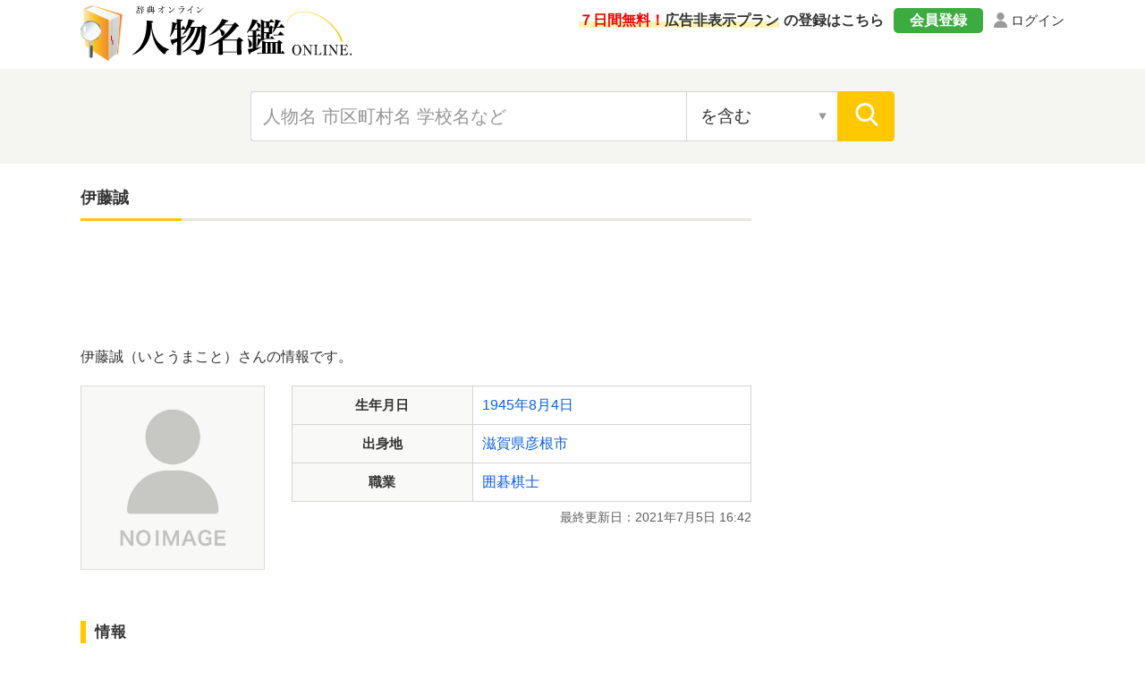

--- FILE ---
content_type: text/html; charset=UTF-8
request_url: https://jimbutsu.jitenon.jp/jimbutsu/p54675.php
body_size: 5791
content:
<!DOCTYPE html>
<html lang="ja">
<head prefix="og: http://ogp.me/ns# website: http://ogp.me/ns/website#">
<script async src="https://pagead2.googlesyndication.com/pagead/js/adsbygoogle.js?client=ca-pub-3664445671894613" crossorigin="anonymous"></script>

<!-- Global site tag (gtag.js) - Google Analytics -->
<script async src="https://www.googletagmanager.com/gtag/js?id=G-DYBK9P49EF"></script>
<script>
  window.dataLayer = window.dataLayer || [];
  function gtag(){dataLayer.push(arguments);}
  gtag('js', new Date());
  gtag('config', 'G-DYBK9P49EF');</script>
<meta charset="UTF-8">
<meta name="description" content="伊藤誠さんのプロフィール 生年月日・出身地などの情報です。伊藤誠さんは、1945年8月4日生まれ、滋賀県彦根市出身の囲碁棋士です。">
<meta name="Keywords" content="伊藤誠,生年月日,出身地">
<meta name="viewport" content="width=device-width,initial-scale=1">
<link rel="canonical" href="https://jimbutsu.jitenon.jp/jimbutsu/p54675.php" />
<link rel="apple-touch-icon" sizes="152x152" href="../images/apple-touch-icon.png">
<link href="../images/favicon.ico" type="image/vnd.microsoft.icon" rel="shortcut icon">
<link href="../images/favicon.ico" type="image/vnd.microsoft.icon" rel="icon">
<script type="application/ld+json">
[
{"@context":"http://schema.org",
"@type":"BreadcrumbList",
"itemListElement":[
{ "@type":"ListItem", "position":1, "item":{ "@id":"https://jimbutsu.jitenon.jp/", "name":"人物名鑑" } }, 
{ "@type":"ListItem", "position":2, "item":{ "@id":"https://jimbutsu.jitenon.jp/cat/gojuon2.php", "name":"「い」から始まる名前の有名人" } }, 
{ "@type":"ListItem", "position":3, "item":{ "@id":"https://jimbutsu.jitenon.jp/jimbutsu/p54675.php", "name":"伊藤誠" } }
]},
{"@context": "http://schema.org",
"@type": "Article",
"mainEntityOfPage": {
"@type": "WebPage",
"@id": "https://jimbutsu.jitenon.jp/jimbutsu/p54675.php"
},
"headline": "伊藤誠さん（囲碁棋士）のプロフィール 生年月日・出身地など",
"description": "伊藤誠さんのプロフィール 生年月日・出身地などの情報です。伊藤誠さんは、1945年8月4日生まれ、滋賀県彦根市出身の囲碁棋士です。",
"image": {
"@type":"ImageObject",
"url": "https://jimbutsu.jitenon.jp/images/kanren1.jpg"
},
"publisher": {
"@type": "Organization",
"name": "人物名鑑オンライン",
"logo": {
      "@type": "ImageObject",
      "url": "https://jitenon.jp/images/jimbutsu_logo.jpg",
      "width": 600,
      "height": 60
    }
},
"author": {
"@type": "Organization",
"name": "ジテンオン",
"url": "https://jitenon.co.jp/"
},
"datePublished": "2021-07-05T16:42:00+09:00",
"dateModified": "2021-07-05T16:42:00+09:00",
"articleSection": "人物"
},
{
  "@context": "https://schema.org",
  "@type": "Person",
  "name": "伊藤誠",
  "gender": "Male",
  "birthDate": "1945-08-04",
  "deathDate": "11-1-1",
  "birthPlace": {
    "@type": "Place",
    "address": {
      "@type": "PostalAddress",
      "addressLocality": "滋賀県彦根市",
      "addressRegion": "JP"
    }
  },
  "jobTitle": "囲碁棋士"}
]
</script>
<link rel="stylesheet" type="text/css" href="https://jitenon.jp/css/html5reset.css" media="all" />
<link rel="stylesheet" type="text/css" href="https://jitenon.jp/css/style.css?20240918" media="all" />
<link rel="stylesheet" type="text/css" href="https://jitenon.jp/css/style_jimbutsu.css?20240918" media="all" />
<meta property="og:title"       content="伊藤誠さん（囲碁棋士）のプロフィール 生年月日・出身地など">
<meta property="og:description" content="伊藤誠さんのプロフィール 生年月日・出身地などの情報です。伊藤誠さんは、1945年8月4日生まれ、滋賀県彦根市出身の囲碁棋士です。" />
<meta property="og:image" content="https://jimbutsu.jitenon.jp/images/kanren1.jpg" />
<meta property="og:type"        content="article" />
<meta property="og:url"         content="https://jimbutsu.jitenon.jp/jimbutsu/p54675.php" />
<meta name="twitter:card" content="summary_large_image">
<meta name="twitter:site" content="@jitenon">
<title>伊藤誠さん（囲碁棋士）のプロフィール 生年月日・出身地など</title>
<script src="https://jitenon.jp/js/jquery-3.4.1.min.js"></script>
<script src="https://jitenon.jp/js/jquery.cookie.js"></script>
<script type="text/javascript" src="https://jitenon.jp/js/main/main.js?20240914"></script>
</head>
<body>
<div id="all">
    <script>
    document.addEventListener("DOMContentLoaded", function() {
        // 現在のURLパスが /member/ を含む場合に広告を削除する
        if (window.location.pathname.includes("/member/")) {
            // ads_wrapin, ads_wrap, sp_ads, ads_wraptop2 クラスの要素を削除する関数
            function removeAds() {
                var adsWrapin = document.querySelectorAll(".ads_wrapin");
                adsWrapin.forEach(function(ad) {
                    ad.remove(); // 要素を削除
                });

                var adsMain = document.querySelectorAll(".ads_wrap");
                adsMain.forEach(function(ad) {
                    ad.remove(); // 要素を削除
                });

                var spAds = document.querySelectorAll(".sp_ads");
                spAds.forEach(function(ad) {
                    ad.remove(); // 要素を削除
                });

                var adsWrapTop2 = document.querySelectorAll(".ads_wraptop2");
                adsWrapTop2.forEach(function(ad) {
                    ad.remove(); // 要素を削除
                });
            }

            // 初期の要素を削除
            removeAds();

            // DOMに新しい要素が追加された場合に監視して削除
            var observer = new MutationObserver(function(mutations) {
                mutations.forEach(function(mutation) {
                    if (mutation.addedNodes.length > 0) {
                        removeAds(); // 新しく追加された要素も削除
                    }
                });
            });

            observer.observe(document.body, { childList: true, subtree: true });
        }
    });
    </script>

<header>
<div class="center">
<div class="header_logo">
<div class="logo"><a href="https://jimbutsu.jitenon.jp/"><img src="https://jimbutsu.jitenon.jp/images/top-logo.svg" alt="人物名鑑"></a></div>
<div class="login"><a href="https://jitenon.jp/member_info/login.php" class="mypage_login">ログイン</a></div>
<div class="my_menu">
<div class="register_ad"><a href="https://jitenon.jp/member_info/register.php"><p class="marker"><span>７日間無料！</span>広告非表示プラン</p>の登録はこちら</a></div>
<div class="pc_menu">
<a href="https://jitenon.jp/member_info/register.php" class="mypage_register">会員登録</a>
<a href="https://jitenon.jp/member_info/login.php" class="mypage_login">ログイン</a>
</div>
</div>
<div class="header_menu sp_display">
<div class="toggle_wrap">
<div class="toggle_switch">
<div class="menu-trigger">
<span></span>
<span></span>
<span></span>
</div>	
</div>
<div class="toggle_contents">
<ul>
<li><a href="https://jimbutsu.jitenon.jp/cat/gojuon.php">五十音別</a></li>
<li><a href="https://jimbutsu.jitenon.jp/cat/first.php">名前別（下の名前別）</a></li>
<li><a href="https://jimbutsu.jitenon.jp/cat/tsuki.php">誕生月・誕生日別</a></li>
<li><a href="https://jimbutsu.jitenon.jp/cat/nendai.php">年代別</a></li>
<li><a href="https://jimbutsu.jitenon.jp/cat/ken.php">都道府県別</a></li>
<li><a href="https://jimbutsu.jitenon.jp/cat/kuni.php">国・地域別</a></li>
<li><a href="https://jimbutsu.jitenon.jp/cat/shokugyo.php">職業別</a></li>
<li><a href="https://jimbutsu.jitenon.jp/gakko/shogaku.php">出身小学校別</a></li>
<li><a href="https://jimbutsu.jitenon.jp/gakko/chugaku.php">出身中学校別</a></li>
<li><a href="https://jimbutsu.jitenon.jp/gakko/koko.php">出身高校別</a></li>
<li><a href="https://jimbutsu.jitenon.jp/gakko/college.php">出身大学別</a></li>
<li><a href="https://jimbutsu.jitenon.jp/gakko/junior_college.php">出身短期大学別</a></li>
<li><a href="https://jimbutsu.jitenon.jp/cat/seizatop.php">星座別</a></li>
<li><a href="https://jimbutsu.jitenon.jp/cat/junishitop.php">十二支別</a></li>
<li><a href="https://jimbutsu.jitenon.jp/genre/">ジャンル別</a></li>
</ul>
</div>
</div>
</div>
</div>
</div>
<div class="header_search2">
<div class="search_inner">
<form id="head_form" class="search_form" name="head_form" action="https://jimbutsu.jitenon.jp/cat/search.php" accept-charset="utf-8" method="get">
<input type="text" id="head_value" name="getdata" placeholder="人物名 市区町村名 学校名など" class="value input_search" value="">
<select name="search" class="select_search input02">
<option value="contain" selected>を含む</option>
<option value="fpart">から始まる</option>
<option value="epart">で終わる</option>
<option value="match">と一致する</option>
</select>
<input type="submit" id="head_submit" value="" class="search_btn">
</form>
</div>
</div>
</header><div id="wrapper" class="cf">
<div id="content">
<h1 class="ttl_main">伊藤誠</h1>
<aside><div class="ads_wrapin link_pc">
<script async src="https://pagead2.googlesyndication.com/pagead/js/adsbygoogle.js?client=ca-pub-3664445671894613"
     crossorigin="anonymous"></script>
<!-- 人物辞典レスポンシブ1 -->
<ins class="adsbygoogle"
     style="display:block"
     data-ad-client="ca-pub-3664445671894613"
     data-ad-slot="5544534595"
     data-ad-format="horizontal"
     data-full-width-responsive="true"></ins>
<script>
     (adsbygoogle = window.adsbygoogle || []).push({});
</script>
</div></aside>
<p>伊藤誠（いとうまこと）さんの情報です。</p>
<div class="jimbutsu_wrap">
<div class="johotop">
<div class="left">
<img class="noimage" src="https://jitenon.jp/images/noimage.jpg" alt="Noimage">
<div class="ads_wraptop2 link_sp">
<script async src="https://pagead2.googlesyndication.com/pagead/js/adsbygoogle.js?client=ca-pub-3664445671894613" crossorigin="anonymous"></script>
<!-- 人物辞典レスポンシブ1_SP -->

<ins class="adsbygoogle"
     style="display:block"
     data-ad-client="ca-pub-3664445671894613"
     data-ad-slot="4900720698"
     data-ad-format="auto"
     data-full-width-responsive="true"></ins>
<script>
     (adsbygoogle = window.adsbygoogle || []).push({});
</script>
</div>
</div><!--left-->
<div class="right">
<div class="normal_table">
<table class="jimbutsu row_normal">
<tr>
<th>生年月日</th>
<td><a href="https://jimbutsu.jitenon.jp/cat/nendai1945.php">1945年</a><a href="https://jimbutsu.jitenon.jp/cat/gappi804.php">8月4日</a></td>
</tr>
<tr>
<th>出身地</th>
<td><a href="https://jimbutsu.jitenon.jp/cat/kentown25.php">滋賀県</a><a href="https://jimbutsu.jitenon.jp/cat/kentown25.php?town=1069">彦根市</a></td>
</tr>
<tr><th>職業</th>
<td><a href="https://jimbutsu.jitenon.jp/cat/job649.php">囲碁棋士</a></td></tr>
</table>
</div>
<div class="update">
<p class="day">最終更新日：2021年7月5日 16:42</p>
</div>
</div><!--right-->
</div><!--johotop-->
<div class="johomain">
<form method="post" name="editpform2" action="https://jimbutsu.jitenon.jp/user/info_edit.php">
<h2 class="left_border">情報</h2>
<p>1945年8月4日生まれ、滋賀県彦根市出身の囲碁棋士。</p>
<input type="hidden" name="default" value="1945年8月4日生まれ、滋賀県彦根市出身の囲碁棋士。">
<input type="hidden" name="type" value="jimbutsu">
<input type="hidden" name="num_data" value="54675">
<input type="hidden" name="name_data" value="伊藤誠">
</form>
		<ul class="jimbutsutag">
			<li><a href="https://name.jitenon.jp/name/%E8%AA%A0">#名前「誠」（名付け事典）</a></li>
			<li><a href="https://jimbutsu.jitenon.jp/first/%E3%81%BE%E3%81%93%E3%81%A8">#「まこと」という名前の有名人</a></li>
			<li><a href="https://jimbutsu.jitenon.jp/cat/jobseinen649.php?nen=1945">#1945年生まれの囲碁棋士</a></li>
			<li><a href="https://jimbutsu.jitenon.jp/cat/jobgappi649.php?date=804">#8月4日生まれの囲碁棋士</a></li>
			<li><a href="https://jimbutsu.jitenon.jp/cat/jobken649.php?region=25">#滋賀県出身の囲碁棋士</a></li>
			<li><a href="https://jimbutsu.jitenon.jp/cat/jobken649.php?town=1069">#彦根市出身の囲碁棋士</a></li>
		</ul>
</div><!--johomain-->
</div><!--jimbutsu_wrap-->
<form method="post" name="houkokuform" action="https://jimbutsu.jitenon.jp/info/04.php">
    <input type="hidden" name="page_uri" value="/jimbutsu/p54675.php">
    <input type="hidden" name="title_tag" value="伊藤誠さん（囲碁棋士）のプロフィール 生年月日・出身地など">
    <input type="hidden" name="page" value="">
</form>
<div class="report"><a href="javascript:houkokuform.submit()">情報の不備・問題を報告</a></div>
<div class="ads_wrapin link_pc">
<script async src="https://pagead2.googlesyndication.com/pagead/js/adsbygoogle.js?client=ca-pub-3664445671894613" crossorigin="anonymous"></script>
<!-- 人物辞典レスポンシブ２ -->
<ins class="adsbygoogle"
     style="display:block"
     data-ad-client="ca-pub-3664445671894613"
     data-ad-slot="2205750574"
     data-ad-format="auto"
     data-full-width-responsive="true"></ins>
<script>
     (adsbygoogle = window.adsbygoogle || []).push({});
</script>
</div>
<div class="ads_wrapin link_sp">
<script async src="https://pagead2.googlesyndication.com/pagead/js/adsbygoogle.js?client=ca-pub-3664445671894613" crossorigin="anonymous"></script>
<!-- 人物辞典レスポンシブ２ -->
<ins class="adsbygoogle"
     style="display:block"
     data-ad-client="ca-pub-3664445671894613"
     data-ad-slot="2205750574"
     data-ad-format="auto"
     data-full-width-responsive="true"></ins>
<script>
     (adsbygoogle = window.adsbygoogle || []).push({});
</script>
</div>
<div class="nosnippet" data-nosnippet>
<h2 class="left_border">「伊藤」という名字の有名人</h2>
<div class="word_box">
<ul>
<li><a href="https://jimbutsu.jitenon.jp/jimbutsu/p1080.php"><h3><span class="word">伊藤麻子（いとうあさこ） / いとうあさこ</span></h3><p class="data">お笑いタレント<span class="break">/</span>1970年6月10日生まれ<span class="break">/</span>東京都渋谷区出身</p></a></li><!--54675-->
<li><a href="https://jimbutsu.jitenon.jp/jimbutsu/p21166.php"><h3><span class="word">伊藤美誠（いとうみま）</span></h3><p class="data">卓球選手<span class="break">/</span>2000年10月21日生まれ<span class="break">/</span>静岡県磐田市出身</p></a></li><!--54675-->
<li><a href="https://jimbutsu.jitenon.jp/jimbutsu/p3430.php"><h3><span class="word">伊藤英明（いとうひであき）</span></h3><p class="data">俳優（男優・女優）<span class="break">/</span>1975年8月3日生まれ<span class="break">/</span>岐阜県岐阜市出身</p></a></li><!--54675-->
<li><a href="https://jimbutsu.jitenon.jp/jimbutsu/p3414.php"><h3><span class="word">伊藤淳史（いとうあつし）</span></h3><p class="data">俳優（男優・女優）<span class="break">/</span>1983年11月25日生まれ<span class="break">/</span>千葉県船橋市出身</p></a></li><!--54675-->
<li><a href="https://jimbutsu.jitenon.jp/jimbutsu/p3416.php"><h3><span class="word">伊藤かずえ（いとうかずえ）</span></h3><p class="data">俳優（男優・女優）<span class="break">/</span>1966年12月7日生まれ<span class="break">/</span>神奈川県横浜市出身</p></a></li><!--54675-->
</ul>
<div class="all_link"><a href="https://myoji.jitenon.jp/famous/%E4%BC%8A%E8%97%A4"><span class="link">「伊藤」という名字の有名人を全て見る</span></a></div>
</div><!--word_box-->
<p class="small_word">※本名ではない方（芸名やペンネームなど）も含みます。</p>   
</div><!-- nosnippet -->
</div><!--content-->
<div id="sidebar"> 
<div class="ads_wrap side_pc">
	<style>
	.ads_responsive_2 { display: none; }
	@media(min-width: 1095px) { .ads_responsive_2 { width: 300px; height: 600px; } }
	</style>
	<script async src="https://pagead2.googlesyndication.com/pagead/js/adsbygoogle.js?client=ca-pub-3664445671894613" crossorigin="anonymous"></script>
	<!-- 人物辞典レスポンシブ２ -->
	<ins class="adsbygoogle ads_responsive_2"
		 style="display:inline-block"
		 data-ad-client="ca-pub-3664445671894613"
		 data-ad-slot="2205750574"></ins>
	<script>
	(adsbygoogle = window.adsbygoogle || []).push({});
	</script>
</div>
<div class="side_ranking">
<div class="birthday_cont">
<p class="birthday_ttl">今日が誕生日の有名人<span class="day">０１月２６日</span></p>
<ul class="word_box">
	<li><a href="https://jimbutsu.jitenon.jp/jimbutsu/p18601.php"><span class="word">長嶋一茂</span><p class="data">タレント<span class="break">/</span>1966年1月26日生まれ<span class="break">/</span>東京都大田区出身</p></a></li>
	<li><a href="https://jimbutsu.jitenon.jp/jimbutsu/p30214.php"><span class="word">所ジョージ</span><p class="data">歌手<span class="break">/</span>1955年1月26日生まれ<span class="break">/</span>埼玉県所沢市出身</p></a></li>
	<li><a href="https://jimbutsu.jitenon.jp/jimbutsu/p12715.php"><span class="word">バービー</span><p class="data">お笑いタレント<span class="break">/</span>1984年1月26日生まれ<span class="break">/</span>北海道栗山町出身</p></a></li>
	<li><a href="https://jimbutsu.jitenon.jp/jimbutsu/p99.php"><span class="word">綾野剛</span><p class="data">俳優（男優・女優）<span class="break">/</span>1982年1月26日生まれ<span class="break">/</span>岐阜県岐阜市出身</p></a></li>
	<li><a href="https://jimbutsu.jitenon.jp/jimbutsu/p34975.php"><span class="word">村上信五（関ジャニ∞）</span><p class="data">アイドル<span class="break">/</span>1982年1月26日生まれ<span class="break">/</span>大阪府高槻市出身</p></a></li>
<li class="all_link"><a href="https://jimbutsu.jitenon.jp/cat/gappi126.php">全て見る（全３６７人）</a></li>
</ul>
</div>
</div>
<script>
$(function(){
	$('.togglemenu').click(function(){
		$(this).toggleClass("active").next().slideToggle(300);
	});
});
</script>
<div class="side_shop_bnr"><a href="https://jitenon.jp/member_info/register.php" target="_blank">
<img src="https://jitenon.jp/images/side_ad_free_bnr.png" alt="広告非表示プランサイドバナー" class="link_pc">
<img src="https://jitenon.jp/images/side_ad_free_bnr_sp.png" alt="広告非表示プランサイドバナースマホ" class="link_sp">
</a></div>
<div class="side_box">
<p class="ttl_main_s togglemenu">検索メニュー</p>
<div class="togglebox">
<ul class="other_site">
<li><a href="https://jimbutsu.jitenon.jp/cat/gojuon.php">五十音別</a></li>
<li><a href="https://jimbutsu.jitenon.jp/cat/first.php">名前別（下の名前別）</a></li>
<li><a href="https://jimbutsu.jitenon.jp/cat/tsuki.php">誕生月・誕生日別</a></li>
<li><a href="https://jimbutsu.jitenon.jp/cat/nendai.php">年代別（生まれた年別）</a></li>
<li><a href="https://jimbutsu.jitenon.jp/cat/ken.php">都道府県別</a></li>
<li><a href="https://jimbutsu.jitenon.jp/cat/kuni.php">国・地域別</a></li>
<li><a href="https://jimbutsu.jitenon.jp/cat/shokugyo.php">職業別</a></li>
<li><a href="https://jimbutsu.jitenon.jp/gakko/shogaku.php">出身小学校別</a></li>
<li><a href="https://jimbutsu.jitenon.jp/gakko/chugaku.php">出身中学校別</a></li>
<li><a href="https://jimbutsu.jitenon.jp/gakko/koko.php">出身高校別</a></li>
<li><a href="https://jimbutsu.jitenon.jp/gakko/college.php">出身大学別</a></li>
<li><a href="https://jimbutsu.jitenon.jp/gakko/junior_college.php">出身短期大学別</a></li>
<li><a href="https://jimbutsu.jitenon.jp/cat/seizatop.php">星座別</a></li>
<li><a href="https://jimbutsu.jitenon.jp/cat/junishitop.php">十二支別</a></li>
<li><a href="https://jimbutsu.jitenon.jp/group/">グループ別</a></li>     
<li><a href="https://jimbutsu.jitenon.jp/genre/">ジャンル別</a></li>     
</ul>
</div><!--togglebox-->
</div><!--side_box-->
</div><!--sidebar-->
  
</div><!--wrapper-->
<div class="page_top"><a href="#"><img src="https://jitenon.jp/images/top.png" alt="ページ先頭に戻る"></a></div>
<footer>
<div class="footer_wrap">
<div class="center">
<div class="footer_bottom">
<ul class="footer_menu">
<li><a href="https://jimbutsu.jitenon.jp/info/02.php">報告・お問い合わせ</a></li>
<li><a href="https://jimbutsu.jitenon.jp/info/03.php">免責事項</a></li>
<li><a href="https://jimbutsu.jitenon.jp/info/01.php">プライバシーポリシー</a></li>
<li><a href="https://jitenon.jp/cat/content1.php">引用・転載について</a></li>
<li><a href="https://jitenon.jp/">運営サイト一覧</a></li>
<li><a href="https://jitenon.co.jp/">運営者情報</a></li>
</ul>
</div>
</div>
</div>
<p class="copyright">&copy; 2013-2024 人物名鑑オンライン</p>
</footer></div><!--all-->
</body>
</html>


--- FILE ---
content_type: text/html; charset=utf-8
request_url: https://www.google.com/recaptcha/api2/aframe
body_size: 266
content:
<!DOCTYPE HTML><html><head><meta http-equiv="content-type" content="text/html; charset=UTF-8"></head><body><script nonce="rLphSq3TVinIHXxhtkxHWQ">/** Anti-fraud and anti-abuse applications only. See google.com/recaptcha */ try{var clients={'sodar':'https://pagead2.googlesyndication.com/pagead/sodar?'};window.addEventListener("message",function(a){try{if(a.source===window.parent){var b=JSON.parse(a.data);var c=clients[b['id']];if(c){var d=document.createElement('img');d.src=c+b['params']+'&rc='+(localStorage.getItem("rc::a")?sessionStorage.getItem("rc::b"):"");window.document.body.appendChild(d);sessionStorage.setItem("rc::e",parseInt(sessionStorage.getItem("rc::e")||0)+1);localStorage.setItem("rc::h",'1769365406932');}}}catch(b){}});window.parent.postMessage("_grecaptcha_ready", "*");}catch(b){}</script></body></html>

--- FILE ---
content_type: image/svg+xml
request_url: https://quiz.jitenon.jp/images/report_icon.svg
body_size: 554
content:
<?xml version="1.0" encoding="utf-8"?>
<!-- Generator: Adobe Illustrator 24.2.1, SVG Export Plug-In . SVG Version: 6.00 Build 0)  -->
<svg version="1.1" id="Capa_1" xmlns="http://www.w3.org/2000/svg" xmlns:xlink="http://www.w3.org/1999/xlink" x="0px" y="0px"
	 width="403px" height="403px" viewBox="0 0 403 403" style="enable-background:new 0 0 403 403;" xml:space="preserve">
<style type="text/css">
	.st0{fill:#4C4848;}
</style>
<g>
	<g>
		<path class="st0" d="M370.6,50.2L370.6,50.2c-2.9-1.5-6.5-1-9,1.2c-21.7,19.4-41.6,28.9-61,28.9s-38.2-9-61.5-29.2
			C188.4,7.8,138.6,7.8,80.4,49.2c-4.1,2.9-4.1,2.9-3.4,86.2c0,32.7,0.6,73.3,0,79c-1.1,4.3,1.5,8.6,5.7,9.7c2.6,0.7,5.3,0,7.3-1.7
			c20.3-15.7,45.1-24.4,70.7-25c16.7,0.1,33.1,4.1,48,11.7c16.2,8.7,34.3,13.5,52.7,14.1C358.1,223.1,374,65,374.7,58.2
			C375.1,55,373.5,51.8,370.6,50.2z"/>
	</g>
</g>
<g>
	<g>
		<path class="st0" d="M52.4,0h-7.5c-9.1,0-16.6,7.4-16.6,16.6v369.9c0,9.1,7.4,16.6,16.6,16.6h7.5c9.1,0,16.6-7.4,16.6-16.6V16.6
			C68.9,7.4,61.5,0,52.4,0z"/>
	</g>
</g>
</svg>
